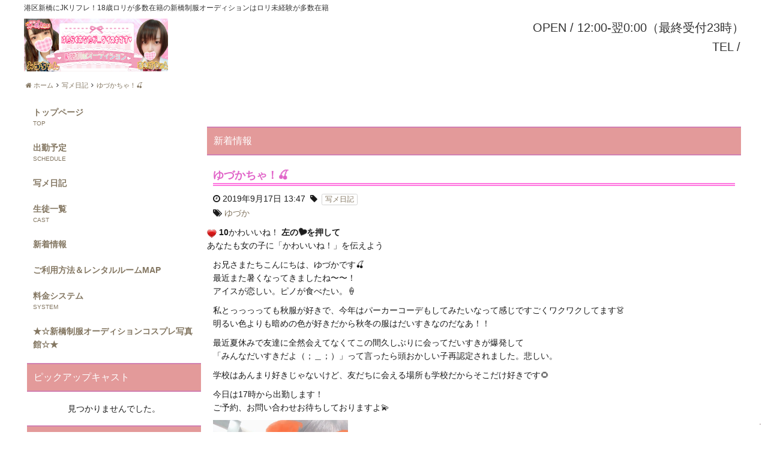

--- FILE ---
content_type: text/html; charset=UTF-8
request_url: https://jk-shimbashi.jp/syamenikki/%E3%82%86%E3%81%A5%E3%81%8B%E3%81%A1%E3%82%83%EF%BC%81%F0%9F%8D%92/
body_size: 14028
content:
<!DOCTYPE html>
<html dir="ltr" lang="ja"
	itemscope 
	itemtype="http://schema.org/Article" 
	prefix="og: http://ogp.me/ns#" >
    <head>
        <meta charset="UTF-8">
		<link rel="icon" href="https://i2.wp.com/jk-shimbashi.jp/wp-content/uploads/2017/11/mailmagbanner.jpg?fit=32%2C32&#038;ssl=1" sizes="32x32" />
<link rel="icon" href="https://i2.wp.com/jk-shimbashi.jp/wp-content/uploads/2017/11/mailmagbanner.jpg?fit=192%2C192&#038;ssl=1" sizes="192x192" />
<link rel="apple-touch-icon-precomposed" href="https://i2.wp.com/jk-shimbashi.jp/wp-content/uploads/2017/11/mailmagbanner.jpg?fit=180%2C180&#038;ssl=1" />
<meta name="msapplication-TileImage" content="https://i2.wp.com/jk-shimbashi.jp/wp-content/uploads/2017/11/mailmagbanner.jpg?fit=268%2C270&#038;ssl=1" />
        <meta name="viewport" content="width=device-width,initial-scale=1,user-scalable=no">
		<title>ゆづかちゃ！🍒 | 港区新橋のJK制服リフレ-新橋制服オーディション</title>

<!-- All in One SEO Pack 2.3.16 by Michael Torbert of Semper Fi Web Designob_start_detected [-1,-1] -->
<link rel="canonical" href="https://jk-shimbashi.jp/syamenikki/%e3%82%86%e3%81%a5%e3%81%8b%e3%81%a1%e3%82%83%ef%bc%81%f0%9f%8d%92/" />
<meta property="og:title" content="ゆづかちゃ！🍒 | 港区新橋のJK制服リフレ-新橋制服オーディション" />
<meta property="og:type" content="article" />
<meta property="og:url" content="https://jk-shimbashi.jp/syamenikki/%e3%82%86%e3%81%a5%e3%81%8b%e3%81%a1%e3%82%83%ef%bc%81%f0%9f%8d%92/" />
<meta property="og:image" content="https://i1.wp.com/jk-shimbashi.jp/wp-content/uploads/2019/09/image1-62.jpeg?fit=640%2C853&#038;ssl=1" />
<meta property="og:site_name" content="港区新橋のJKリフレ-新橋制服オーディション" />
<meta property="og:description" content="お兄さまたちこんにちは、ゆづかです🍒 最近また暑くなってきましたね〜〜！ アイスが恋しい。ピノが食べたい。🍦 私とっっっっても秋服が好きで、今年はパーカーコーデもしてみたいなって感じですごくワクワクしてます👗 明るい色よりも暗めの色が好きだから秋冬の服はだいすきなのだなあ！！ 最近夏休みで友達に全然会えてなくてこの間久しぶりに会ってだいすきが爆発して 「みんなだいすきだよ（；＿；）」って言ったら頭おかしい子再認定されました。悲しい。 学校はあんまり好きじゃないけど、友だちに会える場所も学校だからそこだけ好きです🌻 今日は17時から出勤します！ ご予約、お問い合わせお待ちしておりますよ💫 ゆづか🍒" />
<meta property="article:published_time" content="2019-09-17T13:47:37Z" />
<meta property="article:modified_time" content="2019-09-17T13:52:36Z" />
<meta name="twitter:card" content="summary_large_image" />
<meta name="twitter:site" content="https://jk-shimbashi.jp" />
<meta name="twitter:domain" content="https://jk-shimbashi.jp" />
<meta name="twitter:title" content="ゆづかちゃ！🍒 | 港区新橋のJK制服リフレ-新橋制服オーディション" />
<meta name="twitter:description" content="お兄さまたちこんにちは、ゆづかです🍒 最近また暑くなってきましたね〜〜！ アイスが恋しい。ピノが食べたい。🍦 私とっっっっても秋服が好きで、今年はパーカーコーデもしてみたいなって感じですごくワクワクしてます👗 明るい色よりも暗めの色が好きだから秋冬の服はだいすきなのだなあ！！ 最近夏休みで友達に全然会えてなくてこの間久しぶりに会ってだいすきが爆発して 「みんなだいすきだよ（；＿；）」って言ったら頭おかしい子再認定されました。悲しい。 学校はあんまり好きじゃないけど、友だちに会える場所も学校だからそこだけ好きです🌻 今日は17時から出勤します！ ご予約、お問い合わせお待ちしておりますよ💫 ゆづか🍒" />
<meta name="twitter:image" content="https://i1.wp.com/jk-shimbashi.jp/wp-content/uploads/2019/09/image1-62.jpeg?fit=640%2C853&#038;ssl=1" />
<meta itemprop="image" content="https://i1.wp.com/jk-shimbashi.jp/wp-content/uploads/2019/09/image1-62.jpeg?fit=640%2C853&#038;ssl=1" />
<!-- /all in one seo pack -->
<link rel='dns-prefetch' href='//s0.wp.com' />
<link rel='dns-prefetch' href='//secure.gravatar.com' />
<link rel='dns-prefetch' href='//s.w.org' />
<link rel="alternate" type="application/rss+xml" title="港区新橋のJK制服リフレ-新橋制服オーディション &raquo; ゆづかちゃ！🍒 のコメントのフィード" href="https://jk-shimbashi.jp/syamenikki/%e3%82%86%e3%81%a5%e3%81%8b%e3%81%a1%e3%82%83%ef%bc%81%f0%9f%8d%92/feed/" />
		<script type="text/javascript">
			window._wpemojiSettings = {"baseUrl":"https:\/\/s.w.org\/images\/core\/emoji\/2.3\/72x72\/","ext":".png","svgUrl":"https:\/\/s.w.org\/images\/core\/emoji\/2.3\/svg\/","svgExt":".svg","source":{"concatemoji":"https:\/\/jk-shimbashi.jp\/wp-includes\/js\/wp-emoji-release.min.js?ver=4.8.25"}};
			!function(t,a,e){var r,i,n,o=a.createElement("canvas"),l=o.getContext&&o.getContext("2d");function c(t){var e=a.createElement("script");e.src=t,e.defer=e.type="text/javascript",a.getElementsByTagName("head")[0].appendChild(e)}for(n=Array("flag","emoji4"),e.supports={everything:!0,everythingExceptFlag:!0},i=0;i<n.length;i++)e.supports[n[i]]=function(t){var e,a=String.fromCharCode;if(!l||!l.fillText)return!1;switch(l.clearRect(0,0,o.width,o.height),l.textBaseline="top",l.font="600 32px Arial",t){case"flag":return(l.fillText(a(55356,56826,55356,56819),0,0),e=o.toDataURL(),l.clearRect(0,0,o.width,o.height),l.fillText(a(55356,56826,8203,55356,56819),0,0),e===o.toDataURL())?!1:(l.clearRect(0,0,o.width,o.height),l.fillText(a(55356,57332,56128,56423,56128,56418,56128,56421,56128,56430,56128,56423,56128,56447),0,0),e=o.toDataURL(),l.clearRect(0,0,o.width,o.height),l.fillText(a(55356,57332,8203,56128,56423,8203,56128,56418,8203,56128,56421,8203,56128,56430,8203,56128,56423,8203,56128,56447),0,0),e!==o.toDataURL());case"emoji4":return l.fillText(a(55358,56794,8205,9794,65039),0,0),e=o.toDataURL(),l.clearRect(0,0,o.width,o.height),l.fillText(a(55358,56794,8203,9794,65039),0,0),e!==o.toDataURL()}return!1}(n[i]),e.supports.everything=e.supports.everything&&e.supports[n[i]],"flag"!==n[i]&&(e.supports.everythingExceptFlag=e.supports.everythingExceptFlag&&e.supports[n[i]]);e.supports.everythingExceptFlag=e.supports.everythingExceptFlag&&!e.supports.flag,e.DOMReady=!1,e.readyCallback=function(){e.DOMReady=!0},e.supports.everything||(r=function(){e.readyCallback()},a.addEventListener?(a.addEventListener("DOMContentLoaded",r,!1),t.addEventListener("load",r,!1)):(t.attachEvent("onload",r),a.attachEvent("onreadystatechange",function(){"complete"===a.readyState&&e.readyCallback()})),(r=e.source||{}).concatemoji?c(r.concatemoji):r.wpemoji&&r.twemoji&&(c(r.twemoji),c(r.wpemoji)))}(window,document,window._wpemojiSettings);
		</script>
		<style type="text/css">
img.wp-smiley,
img.emoji {
	display: inline !important;
	border: none !important;
	box-shadow: none !important;
	height: 1em !important;
	width: 1em !important;
	margin: 0 .07em !important;
	vertical-align: -0.1em !important;
	background: none !important;
	padding: 0 !important;
}
</style>
<link rel='stylesheet' id='validate-engine-css-css'  href='https://jk-shimbashi.jp/wp-content/plugins/wysija-newsletters/css/validationEngine.jquery.css?ver=2.8.2' type='text/css' media='all' />
<link rel='stylesheet' id='contact-form-7-css'  href='https://jk-shimbashi.jp/wp-content/plugins/contact-form-7/includes/css/styles.css?ver=4.9' type='text/css' media='all' />
<link rel='stylesheet' id='wp-postratings-css'  href='https://jk-shimbashi.jp/wp-content/plugins/wp-postratings/css/postratings-css.css?ver=1.84' type='text/css' media='all' />
<link rel='stylesheet' id='wpt-twitter-feed-css'  href='https://jk-shimbashi.jp/wp-content/plugins/wp-to-twitter/css/twitter-feed.css?ver=4.8.25' type='text/css' media='all' />
<link rel='stylesheet' id='cp5c3000-style-css'  href='https://jk-shimbashi.jp/wp-content/themes/cp5-t003-PRECIOUS/style.css?ver=1.0.0' type='text/css' media='all' />
<link rel='stylesheet' id='cp5c3000-child-001-style-css'  href='https://jk-shimbashi.jp/wp-content/themes/cp5-t003-PRECIOUS-wht-child/style.css?ver=4.8.25' type='text/css' media='all' />
<link rel='stylesheet' id='font-awesome-css'  href='https://jk-shimbashi.jp/wp-content/themes/cp5-t003-PRECIOUS/assets/css/font-awesome/font-awesome.min.css?ver=4.8.25' type='text/css' media='all' />
<link rel='stylesheet' id='malihu-custom-scrollbar-css'  href='https://jk-shimbashi.jp/wp-content/plugins/castpro5.1/assets/css/jquery.mCustomScrollbar.min.css?ver=3.1.5' type='text/css' media='all' />
<link rel='stylesheet' id='swiper-css'  href='https://jk-shimbashi.jp/wp-content/plugins/castpro5.1/assets/css/swiper.min.css?ver=3.4.2' type='text/css' media='all' />
<link rel='stylesheet' id='owlcarousel-css'  href='https://jk-shimbashi.jp/wp-content/plugins/castpro5.1/assets/css/owlcarousel/owl.carousel.min.css?ver=2.2.1' type='text/css' media='all' />
<link rel='stylesheet' id='owlc-theme-default-css'  href='https://jk-shimbashi.jp/wp-content/plugins/castpro5.1/assets/css/owlcarousel/owl.theme.default.min.css?ver=2.2.1' type='text/css' media='all' />
<link rel='stylesheet' id='video-js-css'  href='https://jk-shimbashi.jp/wp-content/plugins/video-embed-thumbnail-generator/video-js/video-js.css?ver=5.19.2' type='text/css' media='all' />
<link rel='stylesheet' id='video-js-kg-skin-css'  href='https://jk-shimbashi.jp/wp-content/plugins/video-embed-thumbnail-generator/video-js/kg-video-js-skin.css?ver=4.6.17' type='text/css' media='all' />
<link rel='stylesheet' id='dashicons-css'  href='https://jk-shimbashi.jp/wp-includes/css/dashicons.min.css?ver=4.8.25' type='text/css' media='all' />
<link rel='stylesheet' id='kgvid_video_styles-css'  href='https://jk-shimbashi.jp/wp-content/plugins/video-embed-thumbnail-generator/css/kgvid_styles.css?ver=4.6.17' type='text/css' media='all' />
<link rel='stylesheet' id='kirki-styles-cp5c3000-css'  href='https://jk-shimbashi.jp/wp-content/themes/cp5-t003-PRECIOUS/admin/kirki/assets/css/kirki-styles.css' type='text/css' media='all' />
<style id='kirki-styles-cp5c3000-inline-css' type='text/css'>
#header{background-color:rgba(255,255,255,0.1);color:#333333;}.main-navigation .menu-item-has-children > .sub-menu{background-color:rgba(255,255,255,0.1);}#header a{color:#333333;}#header #header-menu ul.menu > li a{color:#333333;}#header a:hover{color:#666666;}#header-menu ul.menu > li a:hover{color:#666666;}#header-global-menu a::before{background-color:#131313;}#drawer-menu{background-color:#FFFFFF;color:#333333;}.drawer-hamburger{background-color:#FFFFFF;}.drawer-hamburger-icon, .drawer-hamburger-icon::before, .drawer-hamburger-icon::after{background-color:#333333;}#drawer-menu .drawer-menu a{color:#333333;}#drawer-menu .drawer-menu a:hover{color:#666666;}body{background-color:#ffffff;color:#1A1A1A;font-size:1.4rem;line-height:1.6;}.cast-frame a .cast-size, .cast-frame a .cast-icon, .cast-frame a .cast-schedule-time, .cast-frame a .cast-state-messege{color:#1A1A1A;}#content-block .news-lists-frame a .posted-on{color:#1A1A1A;}a{color:#837661;transition-duration:0.4s;}a:hover{color:#a69477;}#main-content{background-color:rgba(255,255,255,0.5);}#enter{background-image:url("https://jk-shimbashi.jp/wp-content/themes/cp5-t003-PRECIOUS-wht-child/assets/images/enter_bg.jpg");background-color:#FFF;background-repeat:no-repeat;background-position:center center;color:#000;-webkit-background-size:cover;-moz-background-size:cover;-ms-background-size:cover;-o-background-size:cover;background-size:cover;}#footer{background-color:rgba(255,255,255,0.9);color:#1A1A1A;} #footer #footer-wrap .widget.widget_cp5_news .news-date, #footer #footer-wrap .widget.widget_cp5_news .news-content {color:#1A1A1A;}#footer .widget .widget-title .title-name{color:#0a0a0a;}#footer a{color:#0a0a0a;}#footer a:hover{color:#0a0a0a;}#main-content .page-title{background-color:#E39A9A;text-align:left;padding:4px;}#main-content .widget-title{background-color:#E39A9A;}#main-content .profile-title{background-color:#E39A9A;text-align:left;padding:4px;}#main-content .page-title .title-name{color:#FFF;font-size:1.6rem;font-weight:normal;display:inline-block;text-indent:0px;border:none;padding:7px;}#main-content .widget-title .title-name{color:#FFF;}#main-content .profile-title .title-name{color:#FFF;font-weight:normal;display:inline-block;text-indent:0px;padding:7px;} #main-content .widget-title .title-name{font-size:1.6rem;font-weight:normal;display:inline-block;text-indent:0px;border:none;padding:7px;} #main-content .widget-title{text-align:left;padding:4px;} #main-content .profile-title .title-name{border:none;}.cat-label{border-color:#d4d4d4;}thead, tbody, tfoot,th,td{border-color:#d4d4d4;}.news-lists-frame li{border-color:#d4d4d4;}#cast-sort-lists li a{border-color:#d4d4d4;}.cat-lists-frame,.cast-lists-frame li,,#cast-sort-lists li a, #cast-sort-lists li a{border-color:#d4d4d4;}.profile-weekly-schedule-list, .weekly-schedule-list,.profile-weekly-schedule-list li, .weekly-schedule-list li,.profile-weekly-schedule-list li .weekly-date.head, .weekly-schedule-list li .weekly-date.head{border-color:#d4d4d4;}#schedule-datepanel,#schedule-datepanel li a,#schedule-datepanel li a.active, #schedule-datepanel li a:hover{border-color:#d4d4d4;}.cd-pagination a{border-color:#d4d4d4;}#footer .widget_nav_menu li{border-color:#d4d4d4;}.button{background-color:#bc7070;color:#FFF;border-width:1px;border-style:solid;border-color:#aaa6a6;-webkit-border-radius:5px;-moz-border-radius:5px;border-radius:5px;}.page-numbers.current{background-color:#bc7070;}
</style>
<link rel='stylesheet' id='jetpack_css-css'  href='https://jk-shimbashi.jp/wp-content/plugins/jetpack/css/jetpack.css?ver=5.3.4' type='text/css' media='all' />
<script type='text/javascript' src='//ajax.googleapis.com/ajax/libs/jquery/2.2.4/jquery.min.js'></script>
<script type='text/javascript' src='https://jk-shimbashi.jp/wp-content/themes/cp5-t003-PRECIOUS/assets/js/modernizr-custom.min.js?ver=3.3.1'></script>
<script type='text/javascript' src='https://jk-shimbashi.jp/wp-content/themes/cp5-t003-PRECIOUS/assets/js/jquery.easings.min.js?ver=1.9.2'></script>
<script type='text/javascript' src='https://jk-shimbashi.jp/wp-content/themes/cp5-t003-PRECIOUS/assets/js/lazysizes.min.js?ver=3.0.0'></script>
<script type='text/javascript' src='https://jk-shimbashi.jp/wp-content/themes/cp5-t003-PRECIOUS/assets/js/ls.bgset.min.js?ver=3.0.0'></script>
<script type='text/javascript' src='https://jk-shimbashi.jp/wp-content/themes/cp5-t003-PRECIOUS/assets/js/ls.aspectratio.min.js?ver=3.0.0'></script>
<script type='text/javascript' src='https://jk-shimbashi.jp/wp-content/themes/cp5-t003-PRECIOUS/assets/js/machihime_list.min.js?ver=1.0'></script>
<script type='text/javascript' src='https://jk-shimbashi.jp/wp-content/themes/cp5-t003-PRECIOUS/assets/js/jquery.cookie.min.js?ver=1.4.1'></script>
<script type='text/javascript' src='https://jk-shimbashi.jp/wp-content/themes/cp5-t003-PRECIOUS/assets/js/jquery.matchHeight.min.js?ver=0.7.2'></script>
<script type='text/javascript' src='https://jk-shimbashi.jp/wp-content/themes/cp5-t003-PRECIOUS/assets/js/scripts.js?ver=3.0.0'></script>
<script type='text/javascript' src='https://jk-shimbashi.jp/wp-content/themes/cp5-t003-PRECIOUS/assets/js/wow.js?ver=3.0.0'></script>
<!--[if lt IE 9]>
<script type='text/javascript' src='https://jk-shimbashi.jp/wp-content/themes/cp5-t003-PRECIOUS/assets/js/html5shiv.min.js?ver=3.7.3'></script>
<![endif]-->
<script type='text/javascript' src='https://jk-shimbashi.jp/wp-content/plugins/magic-action-box/assets/js/actionbox-helper.js?ver=2.17.1'></script>
<link rel='https://api.w.org/' href='https://jk-shimbashi.jp/wp-json/' />
<link rel="EditURI" type="application/rsd+xml" title="RSD" href="https://jk-shimbashi.jp/xmlrpc.php?rsd" />
<link rel="wlwmanifest" type="application/wlwmanifest+xml" href="https://jk-shimbashi.jp/wp-includes/wlwmanifest.xml" /> 
<link rel='prev' title='ここね出勤です🐰💗' href='https://jk-shimbashi.jp/syamenikki/%e3%81%93%e3%81%93%e3%81%ad%e5%87%ba%e5%8b%a4%e3%81%a7%e3%81%99%f0%9f%90%b0%f0%9f%92%97-2/' />
<link rel='next' title='なぎしゅっきんしましたっ！' href='https://jk-shimbashi.jp/syamenikki/%e3%81%aa%e3%81%8e%e3%81%97%e3%82%85%e3%81%a3%e3%81%8d%e3%82%93%e3%81%97%e3%81%be%e3%81%97%e3%81%9f%e3%81%a3%ef%bc%81/' />
<meta name="generator" content="WordPress 4.8.25" />
<link rel='shortlink' href='https://wp.me/p9bNs1-4IP' />
<link rel="alternate" type="application/json+oembed" href="https://jk-shimbashi.jp/wp-json/oembed/1.0/embed?url=https%3A%2F%2Fjk-shimbashi.jp%2Fsyamenikki%2F%25e3%2582%2586%25e3%2581%25a5%25e3%2581%258b%25e3%2581%25a1%25e3%2582%2583%25ef%25bc%2581%25f0%259f%258d%2592%2F" />
<link rel="alternate" type="text/xml+oembed" href="https://jk-shimbashi.jp/wp-json/oembed/1.0/embed?url=https%3A%2F%2Fjk-shimbashi.jp%2Fsyamenikki%2F%25e3%2582%2586%25e3%2581%25a5%25e3%2581%258b%25e3%2581%25a1%25e3%2582%2583%25ef%25bc%2581%25f0%259f%258d%2592%2F&#038;format=xml" />

<link rel='dns-prefetch' href='//v0.wordpress.com'/>
<link rel='dns-prefetch' href='//i0.wp.com'/>
<link rel='dns-prefetch' href='//i1.wp.com'/>
<link rel='dns-prefetch' href='//i2.wp.com'/>
<style type='text/css'>img#wpstats{display:none}</style><meta name="description" content="新橋にある制服JKリフレ新橋制服オーディションは、アロママッサージをメインとしたリフレ店です。18歳未経験・ロリ・制服の似合う黒髪清楚・うぶでピュアな女の子多数在籍。平成11年生まれの未経験の体験入店数都内最多！未経験体験入店とリフレやアロマで遊ぶなら、派遣型リフレの最大手新橋制服オーディション。">
<meta name="keywords" content="リフレ,新橋,銀座,体験入店,18歳,ロリ,JK,台場,東京タワー,有楽町,制服,マッサージ,10代,素人,おさんぽ,JKリフレ">
<link rel="icon" href="https://i2.wp.com/jk-shimbashi.jp/wp-content/uploads/2017/11/mailmagbanner.jpg?fit=32%2C32&#038;ssl=1" sizes="32x32" />
<link rel="icon" href="https://i2.wp.com/jk-shimbashi.jp/wp-content/uploads/2017/11/mailmagbanner.jpg?fit=192%2C192&#038;ssl=1" sizes="192x192" />
<link rel="apple-touch-icon-precomposed" href="https://i2.wp.com/jk-shimbashi.jp/wp-content/uploads/2017/11/mailmagbanner.jpg?fit=180%2C180&#038;ssl=1" />
<meta name="msapplication-TileImage" content="https://i2.wp.com/jk-shimbashi.jp/wp-content/uploads/2017/11/mailmagbanner.jpg?fit=268%2C270&#038;ssl=1" />
<!-- BEGIN GADWP v5.1.1.3 Universal Analytics - https://deconf.com/google-analytics-dashboard-wordpress/ -->
<script>
(function(i,s,o,g,r,a,m){i['GoogleAnalyticsObject']=r;i[r]=i[r]||function(){
	(i[r].q=i[r].q||[]).push(arguments)},i[r].l=1*new Date();a=s.createElement(o),
	m=s.getElementsByTagName(o)[0];a.async=1;a.src=g;m.parentNode.insertBefore(a,m)
})(window,document,'script','https://www.google-analytics.com/analytics.js','ga');
  ga('create', 'UA-107334349-1', 'auto');
  ga('send', 'pageview');
</script>
<!-- END GADWP Universal Analytics -->
			<style type="text/css" id="wp-custom-css">
				/*
ここに独自の CSS を追加することができます。

詳しくは上のヘルプアイコンをクリックしてください。
*/

.isometric { 
    color: #484848;
    display: inline-block;
    height: 50px;
    font-size: 25px;
    line-height: 46px;
    background: #eaeef1;
    text-decoration: none;
    box-sizing: border-box; 
    margin: 1em;
}
.isometric .iconback{
    display: inline-block;
    width: 50px;
    height: 50px;
    text-align: center;
    color: white;
    vertical-align: middle;
}
.isometric span{
    vertical-align: middle;
}
.isometric .iconback .fa{
    line-height: 46px;
    font-size:25px;
}
.isometric .btnttl{
    display: inline-block;
    width: 120px;
    height: 50px;
    text-align: center;
    border-bottom: solid 4px #dcdcdc;
    vertical-align:middle;
}
.isometric .istw{
    background:#1da1f3;
    border-bottom: solid 4px #1484ca;
}
.isometric .isfb{
    background:#3b75d4;
    border-bottom: solid 4px #2a5caf;
}
.isometric .isfdly{
    background:#7ece46;
    border-bottom: solid 4px #65b130;
}
.isometric .ispkt{
    background:#fd7171;
    border-bottom: solid 4px #ef4d4d;
}
.isometric:hover{
    -ms-transform: translateY(4px);
    -webkit-transform: translateY(4px);
    transform: translateY(4px);
}
.isometric:hover .btnttl, .isometric:hover .iconback{
    border-bottom: none;
}			</style>
		<link href="https://maxcdn.bootstrapcdn.com/font-awesome/4.7.0/css/font-awesome.min.css" rel="stylesheet" integrity="sha384-wvfXpqpZZVQGK6TAh5PVlGOfQNHSoD2xbE+QkPxCAFlNEevoEH3Sl0sibVcOQVnN" crossorigin="anonymous">
<link rel='stylesheet' href='https://cdnjs.cloudflare.com/ajax/libs/font-awesome-animation/0.0.10/font-awesome-animation.css' type='text/css' media='all' />
    </head>
    <body class="post-template-default single single-post postid-18155 single-format-standard drawer drawer--right drawer-close body-font-gothic title-font-gothic content-all">
				<!-- start .container -->
		<header id="header" class="sticking" role="banner"><!-- start #header -->
			<div id="header-block" class="row">
				<div id="header-logo-col">
					<h1 class="site-description text-left">港区新橋にJKリフレ！18歳ロリが多数在籍の新橋制服オーディションはロリ未経験が多数在籍</h1>
					<div id="logo" class="text-center medium-text-left">
												<a href="https://jk-shimbashi.jp">
							<img src="https://jk-shimbashi.jp/wp-content/uploads/2019/12/HPバナー.png" alt="港区新橋のJK制服リフレ-新橋制服オーディション">							</a>
											</div>
				</div>
				<div id="header-block-col" class="text-right">
					<div id="header-shop-info" class="show-for-medium">
																			<div class="shop-info open"><span class="info-label">OPEN&nbsp;/&nbsp;</span><span class="num">12:00-翌0:00（最終受付23時）</span></div>
												<div class="shop-info shop-tel">
							<span class="tel show-for-medium"><span class="info-label">TEL&nbsp;/&nbsp;</span><span class="num"></span></span>
							<span class="show-for-small-only">
								<i class="fa fa-phone" aria-hidden="true"></i> <a href="tel:">お店にTEL</a>
							</span>
						</div>
					</div>
				</div>
			</div>
		</header><!-- end #header -->
		<div id="content-block"><!-- #content-block -->

			
							<div class="row collapse">
					<!-- start breadcrumb -->
					<div id="breadcrumb" class="breadcrumb-section"><ul class="breadcrumb-list no-bullet" itemprop="breadcrumb"><li class="breadcrumb-home"  itemscope="itemscope" itemtype="http://schema.org/BreadcrumbList"><a href="https://jk-shimbashi.jp" itemscope itemtype="http://schema.org/Thing" itemprop="item" ><span itemprop="name"><i class="fa fa-home" aria-hidden="true"></i> ホーム</span></a><meta itemprop="position" content="1" /></li><li><i class="fa fa-angle-right" aria-hidden="true"></i></li><li  itemscope="itemscope" itemtype="http://schema.org/BreadcrumbList"><a href="https://jk-shimbashi.jp/category/syamenikki/" itemscope itemtype="http://schema.org/Thing" itemprop="item" ><span itemprop="name">写メ日記</span></a><meta itemprop="position" content="2" /></li><li><i class="fa fa-angle-right" aria-hidden="true"></i></li><li  itemscope="itemscope" itemtype="http://schema.org/BreadcrumbList"><a href="https://jk-shimbashi.jp/syamenikki/%e3%82%86%e3%81%a5%e3%81%8b%e3%81%a1%e3%82%83%ef%bc%81%f0%9f%8d%92/" itemscope itemtype="http://schema.org/Thing" itemprop="item" ><span itemprop="name">ゆづかちゃ！🍒</span></a><meta itemprop="position" content="3" /></li></ul></div>					<!-- end breadcrumb -->
				</div>
			
			<div id="main-content" class="two-cr row layout-all"><!-- start #main-content -->
										<div id="primary" class="small-12 medium-12 large-9 columns"><!-- start #primary -->
						<main id="single" class="page-frame" role="main">
    <article id="post-18155" class="post-18155 post type-post status-publish format-standard has-post-thumbnail hentry category-syamenikki tag-269 post_format-standard">
					<div class="entry-header">
				<h2 class="page-title"><span class="title-name">新着情報</span></h2>
			</div>
			<div class="entry-content">
				<h3 class="post-title">ゆづかちゃ！🍒</h3>
				<span class="posted-on"><i class="fa fa-clock-o" aria-hidden="true"></i> <time class="entry-date published" datetime="2019-09-17T13:47:37+00:00">2019年9月17日 13:47</time><time class="updated hide" datetime="2019-09-17T04:47:37+00:00">2019年9月17日 04:47</time></span> &nbsp;<span class="cat-links"><i class="fa fa-tag" aria-hidden="true"></i> <a href="https://jk-shimbashi.jp/category/syamenikki/" title="写メ日記 のすべての投稿を表示"><span class="cat-label">写メ日記</a></span></span><div class="tags-links"><i class="fa fa-tags"></i> <a href="https://jk-shimbashi.jp/tag/%e3%82%86%e3%81%a5%e3%81%8b/" title="ゆづか のすべての投稿を表示"><span class="tag-label">ゆづか</a></span></div>			</div><!-- .entry-header -->
<!--いいねボタン-->
<div id="post-ratings-18155" class="post-ratings" data-nonce="bd734d05e8"><img id="rating_18155_1" src="https://jk-shimbashi.jp/wp-content/plugins/wp-postratings/images/heart_crystal/rating_1_on.gif" alt="1かわいいね♡" title="1かわいいね♡" onmouseover="current_rating(18155, 1, '1かわいいね♡');" onmouseout="ratings_off(1, 0, 0);" onclick="rate_post();" onkeypress="rate_post();" style="cursor: pointer; border: 0px;" /> 
<strong>10</strong>かわいいね！ <strong>左の<i class="fa fa-heart  faa-shake animated fa-pink"></i>を押して</strong> <br />あなたも女の子に「かわいいね！」を伝えよう</div><div id="post-ratings-18155-loading" class="post-ratings-loading">
            <img src="https://jk-shimbashi.jp/wp-content/plugins/wp-postratings/images/loading.gif" width="16" height="16" class="post-ratings-image" />Loading...</div>			<div class="entry-content news-section">			
					<p>お兄さまたちこんにちは、ゆづかです🍒<br />
最近また暑くなってきましたね〜〜！<br />
アイスが恋しい。ピノが食べたい。🍦</p>
<p>
私とっっっっても秋服が好きで、今年はパーカーコーデもしてみたいなって感じですごくワクワクしてます👗<br />
明るい色よりも暗めの色が好きだから秋冬の服はだいすきなのだなあ！！</p>
<p>
最近夏休みで友達に全然会えてなくてこの間久しぶりに会ってだいすきが爆発して<br />
「みんなだいすきだよ（；＿；）」って言ったら頭おかしい子再認定されました。悲しい。</p>
<p>
学校はあんまり好きじゃないけど、友だちに会える場所も学校だからそこだけ好きです🌻</p>
<p>
今日は17時から出勤します！<br />
ご予約、お問い合わせお待ちしておりますよ💫</p>
<p>
<a href="https://jk-shimbashi.jp/?attachment_id=18156"><img src="https://i1.wp.com/jk-shimbashi.jp/wp-content/uploads/2019/09/image1-62.jpeg?fit=225%2C300&#038;ssl=1" alt="{CAPTION}" width="225px" height="300px" class="alignnone size-medium wp-image-18156" srcset="https://i1.wp.com/jk-shimbashi.jp/wp-content/uploads/2019/09/image1-62.jpeg?w=750&amp;ssl=1 750w, https://i1.wp.com/jk-shimbashi.jp/wp-content/uploads/2019/09/image1-62.jpeg?resize=225%2C300&amp;ssl=1 225w, https://i1.wp.com/jk-shimbashi.jp/wp-content/uploads/2019/09/image1-62.jpeg?resize=600%2C800&amp;ssl=1 600w, https://i1.wp.com/jk-shimbashi.jp/wp-content/uploads/2019/09/image1-62.jpeg?resize=180%2C240&amp;ssl=1 180w" sizes="(max-width: 640px) 100vw, 640px" /></a></p>
<p>
ゆづか🍒</p>
				</div>
			<!-- .entry-footer -->

			<div class="entry-footer">
				<div id="post-navi" class="row text-center">
										<div id="post-prev" class="small-6 medium-4 columns">
						<a href="https://jk-shimbashi.jp/syamenikki/%e3%81%93%e3%81%93%e3%81%ad%e5%87%ba%e5%8b%a4%e3%81%a7%e3%81%99%f0%9f%90%b0%f0%9f%92%97-2/" class="button large radius expanded ripple teal" r-light><i class="fa fa-angle-left"></i> 前へ</a></div>
					<div id="post-back" class="small-12 medium-4 columns"><a href="https://jk-shimbashi.jp/category/syamenikki/" class="button large radius expanded ripple teal" r-light>一覧へ戻る</a></div>
					<div id="post-next" class="small-6 medium-4 columns">
						<a href="https://jk-shimbashi.jp/syamenikki/%e3%81%aa%e3%81%8e%e3%81%97%e3%82%85%e3%81%a3%e3%81%8d%e3%82%93%e3%81%97%e3%81%be%e3%81%97%e3%81%9f%e3%81%a3%ef%bc%81/" class="button large radius expanded ripple teal" r-light>次へ <i class="fa fa-angle-right"></i></a>					</div>
				</div>
			</div>

			<div class="entry-footer">
							</div>
			<!--  end .entry-footer -->
				    </article>
</main>
</div><!-- end #primary -->
		<div id="secondary" class="small-12 medium-12 large-3 columns"><!-- start  aside sidebar -->
	    <aside role="complementary">
	        <div class="sidebar widget-area row columns">	        	        	        
	            				<div id="sidebar-menu-frame">
						<nav id="side-global-menu" class="main-navigation" role="navigation"><!-- start #header-menu -->
							<ul id="menu-drawer-menu" class="menu no-bullet text-center"><li id="menu-item-61" class="menu-item menu-item-type-custom menu-item-object-custom menu-item-home menu-item-61"><a title="TOP" href="https://jk-shimbashi.jp">トップページ</a></li>
<li id="menu-item-64" class="menu-item menu-item-type-post_type menu-item-object-page menu-item-64"><a title="SCHEDULE" href="https://jk-shimbashi.jp/schedule/">出勤予定</a></li>
<li id="menu-item-419" class="menu-item menu-item-type-taxonomy menu-item-object-category current-post-ancestor current-menu-parent current-post-parent menu-item-419"><a href="https://jk-shimbashi.jp/category/syamenikki/">写メ日記</a></li>
<li id="menu-item-63" class="menu-item menu-item-type-post_type_archive menu-item-object-cast menu-item-63"><a title="CAST" href="https://jk-shimbashi.jp/cast/">生徒一覧</a></li>
<li id="menu-item-420" class="menu-item menu-item-type-taxonomy menu-item-object-category menu-item-420"><a href="https://jk-shimbashi.jp/category/news/">新着情報</a></li>
<li id="menu-item-121" class="menu-item menu-item-type-post_type menu-item-object-page menu-item-121"><a href="https://jk-shimbashi.jp/%e3%81%94%e5%88%a9%e7%94%a8%e6%96%b9%e6%b3%95/">ご利用方法＆レンタルルームMAP</a></li>
<li id="menu-item-62" class="menu-item menu-item-type-post_type menu-item-object-page menu-item-has-children menu-item-62"><a title="SYSTEM" href="https://jk-shimbashi.jp/system/">料金システム</a>
<ul  class="sub-menu">
	<li id="menu-item-140" class="menu-item menu-item-type-post_type menu-item-object-page menu-item-140"><a href="https://jk-shimbashi.jp/%e3%82%a2%e3%83%ad%e3%83%9e%e3%82%b3%e3%83%bc%e3%82%b9/">アロマコース</a></li>
	<li id="menu-item-141" class="menu-item menu-item-type-post_type menu-item-object-page menu-item-141"><a href="https://jk-shimbashi.jp/%e3%83%aa%e3%83%95%e3%83%ac%e3%82%b3%e3%83%bc%e3%82%b9-2/">リフレコース</a></li>
	<li id="menu-item-142" class="menu-item menu-item-type-post_type menu-item-object-page menu-item-142"><a href="https://jk-shimbashi.jp/%e3%81%8a%e3%81%95%e3%82%93%e3%81%bd%e3%82%b3%e3%83%bc%e3%82%b9/">おさんぽコース</a></li>
</ul>
</li>
<li id="menu-item-216" class="menu-item menu-item-type-post_type menu-item-object-page menu-item-216"><a href="https://jk-shimbashi.jp/%e2%98%85%e2%98%86%e6%96%b0%e6%a9%8b%e5%88%b6%e6%9c%8d%e3%82%aa%e3%83%bc%e3%83%87%e3%82%a3%e3%82%b7%e3%83%a7%e3%83%b3%e3%82%b3%e3%82%b9%e3%83%97%e3%83%ac%e5%86%99%e7%9c%9f%e9%a4%a8%e2%98%86%e2%98%85/">★☆新橋制服オーディションコスプレ写真館☆★</a></li>
</ul>						</nav><!-- end #header-menu -->
					</div>		
			<div id="cp5_cast_slider-3" class="widget widget_cp5_cast_slider"><div class="widget-block"><h2 class="widget-title"><span class="title-name">ピックアップキャスト</span></h2><div class="text-center no-data">見つかりませんでした。</div></div></div>		<div id="mab-widget-2" class="widget mab-widget"><div class="widget-block">		
		<h2 class="widget-title"><span class="title-name">メルマガに今すぐ登録！</span></h2>		
		<div class="mab-inside-wrap">
					
			<div id="mab-2351" class="magic-action-box mab-type-optin mab-id-235 mabstyle-pink use-mab-button-default mab-fields-layout-default mab-label-position-stacked mab-responsive mab-ajax" data-mabid="235" data-trackid="235" data-type="optin" data-track="1"  >
	<div class="mab-pad mab-wrap mab-aside-left mab-aside-type-none">
				<div class="mab-content">
						<div class="mab-heading">新橋制服オーディションのプラチナ極秘メールに登録フォーム！</div>
									<div class="mab-subheading">極秘情報やマル秘動画が見れるパスワードが送られます。</div>
									<div class="mab-main-copy"><p>ＨＰには過激すぎて載せられない…</p>
<p>そんな動画やマル秘情報をいち早くお届けさせていただきます。</p>
<p>オトクな先行割引クーポンも。</p>
<p>メリットしかない新橋制服オーディションの極秘メールに！</p>
<p>ボタンクリックで今すぐご登録↓</p>
<p>（例）<a href="/cdn-cgi/l/email-protection" class="__cf_email__" data-cfemail="6607070726010b070f0a4805090b">[email&#160;protected]</a>　今すぐ登録！</p>
<p><img class="alignnone size-medium wp-image-1464" src="https://jk-shimbashi.jp/wp-content/uploads/2017/11/mailmagbanner-298x300.jpg" alt="" width="298" height="300" /></p>
</div>
						<div class="mab-main-action-wrap ">
				<form  method="post" action="#submit">

		
		
	<div class="mab-field mab-field-email">
				<label for="form2352-wysija-to">メールアドレス</label>
				<input id="form2352-wysija-to" type="text" name="email" placeholder="（例）xxx@docomo.ne.jp" required />

	</div>
	
		<div class="mab-field mab-field-submit">
				<input class="mab-submit" type="submit" value="今すぐ登録" />
			</div>

	<div class="mab-form-msg mab-alert" style="display: none; text-align: center;"></div>
	
		<input type="hidden" name="lists" value="3" />

	
	<input type="hidden" name="mabid" value="235">
	<input type="hidden" name="optin-provider" value="wysija">

</form>
			</div>
						<div class="mab-secondary-copy"><p>◆ロリでぴゅあな素人美少女が大好き！</p>
<p>◆大人気なあの女の子の特別画像＆動画</p>
<p>◆極秘メールでしか見ることの出来ない特別情報・割引情報　もちろん登録は無料です！！！　</p>
<p>◎今までで一番の問題作と言われる見学店動画や逆リフレで女の子が悶える姿の続きが見れます！</p>
<p>◎最速！　体験入店情報！</p>
<p>◎未公開のグラビア画像や水着画像</p>
<p>◎当店在籍の女の子のギリギリ着エロ画像が見れる！</p>
<p>◎とってもお得な割引情報がすぐ届く！！</p>
<p>&nbsp;</p>
<p>※あなたの個人情報は、制服オーディション以外には一切使用しませんのでご安心ください。</p>
</div>
					</div>
		<div class="clear" style="clear:both;"></div>	</div>

	</div>			
				</div>
		
		</div></div>		
	<div id="media_image-3" class="widget widget_media_image"><div class="widget-block"><h2 class="widget-title"><span class="title-name">池袋制服オーディション</span></h2><a href="http://jk-seifuku.com" class="" rel="" target="_blank"><img width="1100" height="400" src="https://i1.wp.com/jk-shimbashi.jp/wp-content/uploads/2019/01/業者委託各種バナー_181120_0007.jpg?fit=1100%2C400&amp;ssl=1" class="image wp-image-11364  attachment-full size-full" alt="" style="max-width: 100%; height: auto;" srcset="https://i1.wp.com/jk-shimbashi.jp/wp-content/uploads/2019/01/業者委託各種バナー_181120_0007.jpg?w=1100&amp;ssl=1 1100w, https://i1.wp.com/jk-shimbashi.jp/wp-content/uploads/2019/01/業者委託各種バナー_181120_0007.jpg?resize=300%2C109&amp;ssl=1 300w, https://i1.wp.com/jk-shimbashi.jp/wp-content/uploads/2019/01/業者委託各種バナー_181120_0007.jpg?resize=768%2C279&amp;ssl=1 768w, https://i1.wp.com/jk-shimbashi.jp/wp-content/uploads/2019/01/業者委託各種バナー_181120_0007.jpg?resize=1024%2C372&amp;ssl=1 1024w, https://i1.wp.com/jk-shimbashi.jp/wp-content/uploads/2019/01/業者委託各種バナー_181120_0007.jpg?resize=600%2C218&amp;ssl=1 600w, https://i1.wp.com/jk-shimbashi.jp/wp-content/uploads/2019/01/業者委託各種バナー_181120_0007.jpg?resize=180%2C65&amp;ssl=1 180w" sizes="(max-width: 1100px) 100vw, 1100px" /></a></div></div><div id="media_image-4" class="widget widget_media_image"><div class="widget-block"><h2 class="widget-title"><span class="title-name">秋葉原制服オーディション</span></h2><a href="http://jk-akiba.jp/" class="" rel="" target="_blank"><img width="1100" height="410" src="https://i0.wp.com/jk-shimbashi.jp/wp-content/uploads/2020/05/秋葉バナーみくver3jpg.jpg?fit=1100%2C410&amp;ssl=1" class="image wp-image-23707  attachment-full size-full" alt="" style="max-width: 100%; height: auto;" srcset="https://i0.wp.com/jk-shimbashi.jp/wp-content/uploads/2020/05/秋葉バナーみくver3jpg.jpg?w=1100&amp;ssl=1 1100w, https://i0.wp.com/jk-shimbashi.jp/wp-content/uploads/2020/05/秋葉バナーみくver3jpg.jpg?resize=300%2C112&amp;ssl=1 300w, https://i0.wp.com/jk-shimbashi.jp/wp-content/uploads/2020/05/秋葉バナーみくver3jpg.jpg?resize=768%2C286&amp;ssl=1 768w, https://i0.wp.com/jk-shimbashi.jp/wp-content/uploads/2020/05/秋葉バナーみくver3jpg.jpg?resize=1024%2C382&amp;ssl=1 1024w, https://i0.wp.com/jk-shimbashi.jp/wp-content/uploads/2020/05/秋葉バナーみくver3jpg.jpg?resize=600%2C224&amp;ssl=1 600w, https://i0.wp.com/jk-shimbashi.jp/wp-content/uploads/2020/05/秋葉バナーみくver3jpg.jpg?resize=180%2C67&amp;ssl=1 180w" sizes="(max-width: 1100px) 100vw, 1100px" /></a></div></div><div id="media_image-11" class="widget widget_media_image"><div class="widget-block"><h2 class="widget-title"><span class="title-name">制服オーディションの公式ライバル「秋葉原制服美少女図鑑」</span></h2><a href="https://akibaseifuku.jp/" class="" rel="" target="_blank"><img width="4587" height="1676" src="https://i0.wp.com/jk-shimbashi.jp/wp-content/uploads/2020/05/アセット-5.png?fit=4587%2C1676&amp;ssl=1" class="image wp-image-23709  attachment-full size-full" alt="" style="max-width: 100%; height: auto;" srcset="https://i0.wp.com/jk-shimbashi.jp/wp-content/uploads/2020/05/アセット-5.png?w=4587&amp;ssl=1 4587w, https://i0.wp.com/jk-shimbashi.jp/wp-content/uploads/2020/05/アセット-5.png?resize=300%2C110&amp;ssl=1 300w, https://i0.wp.com/jk-shimbashi.jp/wp-content/uploads/2020/05/アセット-5.png?resize=768%2C281&amp;ssl=1 768w, https://i0.wp.com/jk-shimbashi.jp/wp-content/uploads/2020/05/アセット-5.png?resize=1024%2C374&amp;ssl=1 1024w, https://i0.wp.com/jk-shimbashi.jp/wp-content/uploads/2020/05/アセット-5.png?resize=600%2C219&amp;ssl=1 600w, https://i0.wp.com/jk-shimbashi.jp/wp-content/uploads/2020/05/アセット-5.png?resize=180%2C66&amp;ssl=1 180w, https://i0.wp.com/jk-shimbashi.jp/wp-content/uploads/2020/05/アセット-5.png?w=1280&amp;ssl=1 1280w, https://i0.wp.com/jk-shimbashi.jp/wp-content/uploads/2020/05/アセット-5.png?w=1920&amp;ssl=1 1920w" sizes="(max-width: 4587px) 100vw, 4587px" /></a></div></div><div id="media_image-5" class="widget widget_media_image"><div class="widget-block"><h2 class="widget-title"><span class="title-name">渋谷制服オーディション</span></h2><a href="http://jk-shibuya.jp" class="" rel="" target="_blank"><img width="1100" height="400" src="https://i1.wp.com/jk-shimbashi.jp/wp-content/uploads/2019/01/shibuya-NEW1-1100x400-1.png?fit=1100%2C400&amp;ssl=1" class="image wp-image-11362  attachment-full size-full" alt="" style="max-width: 100%; height: auto;" srcset="https://i1.wp.com/jk-shimbashi.jp/wp-content/uploads/2019/01/shibuya-NEW1-1100x400-1.png?w=1100&amp;ssl=1 1100w, https://i1.wp.com/jk-shimbashi.jp/wp-content/uploads/2019/01/shibuya-NEW1-1100x400-1.png?resize=300%2C109&amp;ssl=1 300w, https://i1.wp.com/jk-shimbashi.jp/wp-content/uploads/2019/01/shibuya-NEW1-1100x400-1.png?resize=768%2C279&amp;ssl=1 768w, https://i1.wp.com/jk-shimbashi.jp/wp-content/uploads/2019/01/shibuya-NEW1-1100x400-1.png?resize=1024%2C372&amp;ssl=1 1024w, https://i1.wp.com/jk-shimbashi.jp/wp-content/uploads/2019/01/shibuya-NEW1-1100x400-1.png?resize=600%2C218&amp;ssl=1 600w, https://i1.wp.com/jk-shimbashi.jp/wp-content/uploads/2019/01/shibuya-NEW1-1100x400-1.png?resize=180%2C65&amp;ssl=1 180w" sizes="(max-width: 1100px) 100vw, 1100px" /></a></div></div><div id="media_image-6" class="widget widget_media_image"><div class="widget-block"><h2 class="widget-title"><span class="title-name">新宿制服オーディション</span></h2><a href="http://jk-shinjuku.jp" class="" rel="" target="_blank"><img width="1100" height="400" src="https://i1.wp.com/jk-shimbashi.jp/wp-content/uploads/2019/01/S__4423811.jpg?fit=1100%2C400&amp;ssl=1" class="image wp-image-11368  attachment-full size-full" alt="" style="max-width: 100%; height: auto;" srcset="https://i1.wp.com/jk-shimbashi.jp/wp-content/uploads/2019/01/S__4423811.jpg?w=1100&amp;ssl=1 1100w, https://i1.wp.com/jk-shimbashi.jp/wp-content/uploads/2019/01/S__4423811.jpg?resize=300%2C109&amp;ssl=1 300w, https://i1.wp.com/jk-shimbashi.jp/wp-content/uploads/2019/01/S__4423811.jpg?resize=768%2C279&amp;ssl=1 768w, https://i1.wp.com/jk-shimbashi.jp/wp-content/uploads/2019/01/S__4423811.jpg?resize=1024%2C372&amp;ssl=1 1024w, https://i1.wp.com/jk-shimbashi.jp/wp-content/uploads/2019/01/S__4423811.jpg?resize=600%2C218&amp;ssl=1 600w, https://i1.wp.com/jk-shimbashi.jp/wp-content/uploads/2019/01/S__4423811.jpg?resize=180%2C65&amp;ssl=1 180w" sizes="(max-width: 1100px) 100vw, 1100px" /></a></div></div><div id="media_image-7" class="widget widget_media_image"><div class="widget-block"><h2 class="widget-title"><span class="title-name">横浜制服オーディション</span></h2><a href="http://jk-yokohama.jp/" class="" rel="" target="_blank"><img width="1100" height="400" src="https://i0.wp.com/jk-shimbashi.jp/wp-content/uploads/2018/04/FIX.jpg?fit=1100%2C400&amp;ssl=1" class="image wp-image-4744  attachment-full size-full" alt="" style="max-width: 100%; height: auto;" srcset="https://i0.wp.com/jk-shimbashi.jp/wp-content/uploads/2018/04/FIX.jpg?w=1100&amp;ssl=1 1100w, https://i0.wp.com/jk-shimbashi.jp/wp-content/uploads/2018/04/FIX.jpg?resize=300%2C109&amp;ssl=1 300w, https://i0.wp.com/jk-shimbashi.jp/wp-content/uploads/2018/04/FIX.jpg?resize=768%2C279&amp;ssl=1 768w, https://i0.wp.com/jk-shimbashi.jp/wp-content/uploads/2018/04/FIX.jpg?resize=1024%2C372&amp;ssl=1 1024w, https://i0.wp.com/jk-shimbashi.jp/wp-content/uploads/2018/04/FIX.jpg?resize=600%2C218&amp;ssl=1 600w, https://i0.wp.com/jk-shimbashi.jp/wp-content/uploads/2018/04/FIX.jpg?resize=180%2C65&amp;ssl=1 180w" sizes="(max-width: 1100px) 100vw, 1100px" /></a></div></div><div id="media_image-8" class="widget widget_media_image"><div class="widget-block"><h2 class="widget-title"><span class="title-name">千葉制服オーディション</span></h2><a href="http://jk-chiba.jp/" class="" rel="" target="_blank"><img width="1100" height="410" src="https://i0.wp.com/jk-shimbashi.jp/wp-content/uploads/2017/10/chiba_header.jpg?fit=1100%2C410&amp;ssl=1" class="image wp-image-349  attachment-full size-full" alt="" style="max-width: 100%; height: auto;" srcset="https://i0.wp.com/jk-shimbashi.jp/wp-content/uploads/2017/10/chiba_header.jpg?w=1100&amp;ssl=1 1100w, https://i0.wp.com/jk-shimbashi.jp/wp-content/uploads/2017/10/chiba_header.jpg?resize=300%2C112&amp;ssl=1 300w, https://i0.wp.com/jk-shimbashi.jp/wp-content/uploads/2017/10/chiba_header.jpg?resize=768%2C286&amp;ssl=1 768w, https://i0.wp.com/jk-shimbashi.jp/wp-content/uploads/2017/10/chiba_header.jpg?resize=1024%2C382&amp;ssl=1 1024w, https://i0.wp.com/jk-shimbashi.jp/wp-content/uploads/2017/10/chiba_header.jpg?resize=600%2C224&amp;ssl=1 600w, https://i0.wp.com/jk-shimbashi.jp/wp-content/uploads/2017/10/chiba_header.jpg?resize=180%2C67&amp;ssl=1 180w" sizes="(max-width: 1100px) 100vw, 1100px" /></a></div></div><div id="media_image-9" class="widget widget_media_image"><div class="widget-block"><h2 class="widget-title"><span class="title-name">大宮制服オーディション</span></h2><a href="http://jk-omiya.jp" class="" rel="" target="_blank"><img width="1100" height="400" src="https://i2.wp.com/jk-shimbashi.jp/wp-content/uploads/2017/10/omiyabanner-1.jpg?fit=1100%2C400&amp;ssl=1" class="image wp-image-348  attachment-full size-full" alt="" style="max-width: 100%; height: auto;" srcset="https://i2.wp.com/jk-shimbashi.jp/wp-content/uploads/2017/10/omiyabanner-1.jpg?w=1100&amp;ssl=1 1100w, https://i2.wp.com/jk-shimbashi.jp/wp-content/uploads/2017/10/omiyabanner-1.jpg?resize=300%2C109&amp;ssl=1 300w, https://i2.wp.com/jk-shimbashi.jp/wp-content/uploads/2017/10/omiyabanner-1.jpg?resize=768%2C279&amp;ssl=1 768w, https://i2.wp.com/jk-shimbashi.jp/wp-content/uploads/2017/10/omiyabanner-1.jpg?resize=1024%2C372&amp;ssl=1 1024w, https://i2.wp.com/jk-shimbashi.jp/wp-content/uploads/2017/10/omiyabanner-1.jpg?resize=600%2C218&amp;ssl=1 600w, https://i2.wp.com/jk-shimbashi.jp/wp-content/uploads/2017/10/omiyabanner-1.jpg?resize=180%2C65&amp;ssl=1 180w" sizes="(max-width: 1100px) 100vw, 1100px" /></a></div></div><div id="media_image-13" class="widget widget_media_image"><div class="widget-block"><h2 class="widget-title"><span class="title-name">立川制服オーディション</span></h2><a href="https://jktachikawa.jp/" class="" rel="" target=""><img width="1100" height="410" src="https://i1.wp.com/jk-shimbashi.jp/wp-content/uploads/2018/08/tcktop201.jpg?fit=1100%2C410&amp;ssl=1" class="image wp-image-7616  attachment-full size-full" alt="" style="max-width: 100%; height: auto;" srcset="https://i1.wp.com/jk-shimbashi.jp/wp-content/uploads/2018/08/tcktop201.jpg?w=1100&amp;ssl=1 1100w, https://i1.wp.com/jk-shimbashi.jp/wp-content/uploads/2018/08/tcktop201.jpg?resize=300%2C112&amp;ssl=1 300w, https://i1.wp.com/jk-shimbashi.jp/wp-content/uploads/2018/08/tcktop201.jpg?resize=768%2C286&amp;ssl=1 768w, https://i1.wp.com/jk-shimbashi.jp/wp-content/uploads/2018/08/tcktop201.jpg?resize=1024%2C382&amp;ssl=1 1024w, https://i1.wp.com/jk-shimbashi.jp/wp-content/uploads/2018/08/tcktop201.jpg?resize=600%2C224&amp;ssl=1 600w, https://i1.wp.com/jk-shimbashi.jp/wp-content/uploads/2018/08/tcktop201.jpg?resize=180%2C67&amp;ssl=1 180w" sizes="(max-width: 1100px) 100vw, 1100px" /></a></div></div><div id="media_image-14" class="widget widget_media_image"><div class="widget-block"><h2 class="widget-title"><span class="title-name">柏制服オーディション</span></h2><a href="https://jk-kashiwa.jp" class="" rel="" target=""><img width="1100" height="410" src="https://i0.wp.com/jk-shimbashi.jp/wp-content/uploads/2019/02/kashiwatop1.jpg?fit=1100%2C410&amp;ssl=1" class="image wp-image-12047  attachment-full size-full" alt="千葉県柏・松戸・我孫子・野田・白井でJKリフレ制服アロマをするなら柏制服オーディション！" style="max-width: 100%; height: auto;" srcset="https://i0.wp.com/jk-shimbashi.jp/wp-content/uploads/2019/02/kashiwatop1.jpg?w=1100&amp;ssl=1 1100w, https://i0.wp.com/jk-shimbashi.jp/wp-content/uploads/2019/02/kashiwatop1.jpg?resize=300%2C112&amp;ssl=1 300w, https://i0.wp.com/jk-shimbashi.jp/wp-content/uploads/2019/02/kashiwatop1.jpg?resize=768%2C286&amp;ssl=1 768w, https://i0.wp.com/jk-shimbashi.jp/wp-content/uploads/2019/02/kashiwatop1.jpg?resize=1024%2C382&amp;ssl=1 1024w, https://i0.wp.com/jk-shimbashi.jp/wp-content/uploads/2019/02/kashiwatop1.jpg?resize=600%2C224&amp;ssl=1 600w, https://i0.wp.com/jk-shimbashi.jp/wp-content/uploads/2019/02/kashiwatop1.jpg?resize=180%2C67&amp;ssl=1 180w" sizes="(max-width: 1100px) 100vw, 1100px" /></a></div></div><div id="media_image-15" class="widget widget_media_image"><div class="widget-block"><h2 class="widget-title"><span class="title-name">横浜駅前制服オーディション</span></h2><a href="https://yokohamarefle.com/" class="" rel="" target=""><img width="1094" height="406" src="https://i2.wp.com/jk-shimbashi.jp/wp-content/uploads/2019/08/横浜駅前バナー.jpg?fit=1094%2C406&amp;ssl=1" class="image wp-image-17256  attachment-full size-full" alt="" style="max-width: 100%; height: auto;" srcset="https://i2.wp.com/jk-shimbashi.jp/wp-content/uploads/2019/08/横浜駅前バナー.jpg?w=1094&amp;ssl=1 1094w, https://i2.wp.com/jk-shimbashi.jp/wp-content/uploads/2019/08/横浜駅前バナー.jpg?resize=300%2C111&amp;ssl=1 300w, https://i2.wp.com/jk-shimbashi.jp/wp-content/uploads/2019/08/横浜駅前バナー.jpg?resize=768%2C285&amp;ssl=1 768w, https://i2.wp.com/jk-shimbashi.jp/wp-content/uploads/2019/08/横浜駅前バナー.jpg?resize=1024%2C380&amp;ssl=1 1024w, https://i2.wp.com/jk-shimbashi.jp/wp-content/uploads/2019/08/横浜駅前バナー.jpg?resize=600%2C223&amp;ssl=1 600w, https://i2.wp.com/jk-shimbashi.jp/wp-content/uploads/2019/08/横浜駅前バナー.jpg?resize=180%2C67&amp;ssl=1 180w" sizes="(max-width: 1094px) 100vw, 1094px" /></a></div></div><div id="media_image-10" class="widget widget_media_image"><div class="widget-block"><h2 class="widget-title"><span class="title-name">新橋のリフレ求人情報！体験入店♡</span></h2><a href="http://jk-akiba.jp/kyujin/" class="" rel="" target="_blank"><img width="1100" height="410" src="https://i0.wp.com/jk-shimbashi.jp/wp-content/uploads/2017/10/taiken.jpg?fit=1100%2C410&amp;ssl=1" class="image wp-image-354  attachment-full size-full" alt="新橋のリフレに体験入店！リフレの求人情報" style="max-width: 100%; height: auto;" srcset="https://i0.wp.com/jk-shimbashi.jp/wp-content/uploads/2017/10/taiken.jpg?w=1100&amp;ssl=1 1100w, https://i0.wp.com/jk-shimbashi.jp/wp-content/uploads/2017/10/taiken.jpg?resize=300%2C112&amp;ssl=1 300w, https://i0.wp.com/jk-shimbashi.jp/wp-content/uploads/2017/10/taiken.jpg?resize=768%2C286&amp;ssl=1 768w, https://i0.wp.com/jk-shimbashi.jp/wp-content/uploads/2017/10/taiken.jpg?resize=1024%2C382&amp;ssl=1 1024w, https://i0.wp.com/jk-shimbashi.jp/wp-content/uploads/2017/10/taiken.jpg?resize=600%2C224&amp;ssl=1 600w, https://i0.wp.com/jk-shimbashi.jp/wp-content/uploads/2017/10/taiken.jpg?resize=180%2C67&amp;ssl=1 180w" sizes="(max-width: 1100px) 100vw, 1100px" /></a></div></div>	        </div>
	    </aside>
	</div><!-- end aside sidebar -->
	</div><!-- end #main-content -->

<button class="material-scrolltop ripple teal button" type="button" r-light><i class="fa fa-angle-up fa-2x" aria-hidden="true"></i></button><!-- material-scrolltop button -->
</div><!-- end #content-block -->
<footer id="footer"><!-- start #footer -->
		<div id="footer-copy" class="column row text-center">Copyright 2026 <a href="https://jk-shimbashi.jp/">港区新橋のJK制服リフレ-新橋制服オーディション</a>.All rights reserved</div>
</footer><!-- end #footer -->

<div id="drawer-menu" class="drawer-nav"  role="banner"><!-- start #drawer-menu -->
	<div id="drawer-wrap">
		<div id="drawer-info" class="text-center">
			<div class="shop-info name">港区新橋のJK制服リフレ-新橋制服オーディション</div>
										<div class="shop-info open">OPEN&nbsp;/&nbsp;12:00-翌0:00（最終受付23時）</div>
			<div class="shop-info shop-tel">
				<a href="tel:" class="button small tel-button"><i class="fa fa-lg fa-phone"></i> お店に電話する</a>
			</div>
		</div>
		<nav id="global-drawer-navi" role="navigation">
			<ul id="menu-drawer-menu-1" class="no-bullet text-left drawer-menu"><li class="menu-item menu-item-type-custom menu-item-object-custom menu-item-home menu-item-61"><a title="TOP" href="https://jk-shimbashi.jp"><span class="menu-title">トップページ</span></a></li>
<li class="menu-item menu-item-type-post_type menu-item-object-page menu-item-64"><a title="SCHEDULE" href="https://jk-shimbashi.jp/schedule/"><span class="menu-title">出勤予定</span></a></li>
<li class="menu-item menu-item-type-taxonomy menu-item-object-category current-post-ancestor current-menu-parent current-post-parent menu-item-419"><a href="https://jk-shimbashi.jp/category/syamenikki/"><span class="menu-title">写メ日記</span></a></li>
<li class="menu-item menu-item-type-post_type_archive menu-item-object-cast menu-item-63"><a title="CAST" href="https://jk-shimbashi.jp/cast/"><span class="menu-title">生徒一覧</span></a></li>
<li class="menu-item menu-item-type-taxonomy menu-item-object-category menu-item-420"><a href="https://jk-shimbashi.jp/category/news/"><span class="menu-title">新着情報</span></a></li>
<li class="menu-item menu-item-type-post_type menu-item-object-page menu-item-121"><a href="https://jk-shimbashi.jp/%e3%81%94%e5%88%a9%e7%94%a8%e6%96%b9%e6%b3%95/"><span class="menu-title">ご利用方法＆レンタルルームMAP</span></a></li>
<li class="menu-item menu-item-type-post_type menu-item-object-page menu-item-has-children menu-item-62"><a title="SYSTEM" href="https://jk-shimbashi.jp/system/"><span class="menu-title">料金システム</span></a>
<ul  class="sub-menu">
	<li class="menu-item menu-item-type-post_type menu-item-object-page menu-item-140"><a href="https://jk-shimbashi.jp/%e3%82%a2%e3%83%ad%e3%83%9e%e3%82%b3%e3%83%bc%e3%82%b9/"><span class="menu-title">アロマコース</span></a></li>
	<li class="menu-item menu-item-type-post_type menu-item-object-page menu-item-141"><a href="https://jk-shimbashi.jp/%e3%83%aa%e3%83%95%e3%83%ac%e3%82%b3%e3%83%bc%e3%82%b9-2/"><span class="menu-title">リフレコース</span></a></li>
	<li class="menu-item menu-item-type-post_type menu-item-object-page menu-item-142"><a href="https://jk-shimbashi.jp/%e3%81%8a%e3%81%95%e3%82%93%e3%81%bd%e3%82%b3%e3%83%bc%e3%82%b9/"><span class="menu-title">おさんぽコース</span></a></li>
</ul>
</li>
<li class="menu-item menu-item-type-post_type menu-item-object-page menu-item-216"><a href="https://jk-shimbashi.jp/%e2%98%85%e2%98%86%e6%96%b0%e6%a9%8b%e5%88%b6%e6%9c%8d%e3%82%aa%e3%83%bc%e3%83%87%e3%82%a3%e3%82%b7%e3%83%a7%e3%83%b3%e3%82%b3%e3%82%b9%e3%83%97%e3%83%ac%e5%86%99%e7%9c%9f%e9%a4%a8%e2%98%86%e2%98%85/"><span class="menu-title">★☆新橋制服オーディションコスプレ写真館☆★</span></a></li>
</ul>		</nav>
	</div>
</div><!-- end #drawer-menu -->

	<div class="hide-for-large">
        <button type="button" class="drawer-toggle drawer-hamburger">
            <span class="sr-only">toggle navigation</span>
            <span class="drawer-hamburger-icon"></span>
        </button>
    </div>

	<div style="display:none">
	</div>
<link rel='stylesheet' id='mab-base-style-css'  href='https://jk-shimbashi.jp/wp-content/plugins/magic-action-box/assets/css/magic-action-box-styles.css?ver=2.17.1' type='text/css' media='all' />
<link rel='stylesheet' id='mab-preconfigured-style-pink-css'  href='https://jk-shimbashi.jp/wp-content/plugins/magic-action-box/styles/pink/style.css?ver=2.17.1' type='text/css' media='all' />
<link rel='stylesheet' id='mab-actionbox-style-235-css'  href='https://jk-shimbashi.jp/wp-content/uploads/magic-action-box/actionbox-235.css?ver=1510206671' type='text/css' media='all' />
<link rel='stylesheet' id='mab-custom-buttons-css-css'  href='https://jk-shimbashi.jp/wp-content/uploads/magic-action-box/custom-buttons.css?ver=1507025083' type='text/css' media='all' />
<script data-cfasync="false" src="/cdn-cgi/scripts/5c5dd728/cloudflare-static/email-decode.min.js"></script><script type='text/javascript' src='https://jk-shimbashi.jp/wp-content/plugins/jetpack/modules/photon/photon.js?ver=20130122'></script>
<script type='text/javascript'>
/* <![CDATA[ */
var wpcf7 = {"apiSettings":{"root":"https:\/\/jk-shimbashi.jp\/wp-json\/contact-form-7\/v1","namespace":"contact-form-7\/v1"},"recaptcha":{"messages":{"empty":"\u3042\u306a\u305f\u304c\u30ed\u30dc\u30c3\u30c8\u3067\u306f\u306a\u3044\u3053\u3068\u3092\u8a3c\u660e\u3057\u3066\u304f\u3060\u3055\u3044\u3002"}}};
/* ]]> */
</script>
<script type='text/javascript' src='https://jk-shimbashi.jp/wp-content/plugins/contact-form-7/includes/js/scripts.js?ver=4.9'></script>
<script type='text/javascript' src='https://s0.wp.com/wp-content/js/devicepx-jetpack.js?ver=202604'></script>
<script type='text/javascript'>
/* <![CDATA[ */
var ratingsL10n = {"plugin_url":"https:\/\/jk-shimbashi.jp\/wp-content\/plugins\/wp-postratings","ajax_url":"https:\/\/jk-shimbashi.jp\/wp-admin\/admin-ajax.php","text_wait":"Please rate only 1 item at a time.","image":"heart_crystal","image_ext":"gif","max":"1","show_loading":"1","show_fading":"1","custom":"1"};
var ratings_1_mouseover_image=new Image();ratings_1_mouseover_image.src="https://jk-shimbashi.jp/wp-content/plugins/wp-postratings/images/heart_crystal/rating_1_over.gif";;
/* ]]> */
</script>
<script type='text/javascript' src='https://jk-shimbashi.jp/wp-content/plugins/wp-postratings/js/postratings-js.js?ver=1.84'></script>
<script type='text/javascript'>
/* <![CDATA[ */
var MabAjax = {"ajaxurl":"https:\/\/jk-shimbashi.jp\/wp-admin\/admin-ajax.php","action":"mab-process-optin","wpspinner":"https:\/\/jk-shimbashi.jp\/wp-admin\/images\/wpspin_light.gif","wpspinner2x":"https:\/\/jk-shimbashi.jp\/wp-admin\/images\/wpspin_light-2x.gif","spinner":"https:\/\/jk-shimbashi.jp\/wp-admin\/images\/spinner.gif","spinner2x":"https:\/\/jk-shimbashi.jp\/wp-admin\/images\/spinner-2x.gif","baseStylesUrl":"https:\/\/jk-shimbashi.jp\/wp-content\/plugins\/magic-action-box\/styles\/"};
/* ]]> */
</script>
<script type='text/javascript' src='https://jk-shimbashi.jp/wp-content/plugins/magic-action-box/assets/js/ajax-form.js?ver=2.17.1'></script>
<script type='text/javascript' src='https://secure.gravatar.com/js/gprofiles.js?ver=2026Janaa'></script>
<script type='text/javascript'>
/* <![CDATA[ */
var WPGroHo = {"my_hash":""};
/* ]]> */
</script>
<script type='text/javascript' src='https://jk-shimbashi.jp/wp-content/plugins/jetpack/modules/wpgroho.js?ver=4.8.25'></script>
<script type='text/javascript' src='https://jk-shimbashi.jp/wp-content/themes/cp5-t003-PRECIOUS/assets/js/iscroll.min.js?ver=5.2.0'></script>
<script type='text/javascript' src='https://jk-shimbashi.jp/wp-content/themes/cp5-t003-PRECIOUS/assets/js/drawer.min.js?ver=3.2.1'></script>
<script type='text/javascript'>

                $(function() {
		$(".drawer").drawer();
        });
    
</script>
<script type='text/javascript' src='https://jk-shimbashi.jp/wp-content/themes/cp5-t003-PRECIOUS/assets/js/scrollmenu.min.js?ver=1.0.0'></script>
<script type='text/javascript' src='https://jk-shimbashi.jp/wp-content/themes/cp5-t003-PRECIOUS/assets/js/tinynav.min.js?ver=1.2.0'></script>
<script type='text/javascript'>


      $('#archive-cast #cast-sort-lists,#schedule #cast-sort-lists').tinyNav({
	   active: 'selected', // String: Set the "active" class
      });

      $('#schedule-datepanel').tinyNav({
	   active: 'selected', // String: Set the "active" class
      });

	$('#cast-order-lists').tinyNav({
	active: 'selected', // String: Set the "active" class
      });

</script>
<script type='text/javascript' src='https://jk-shimbashi.jp/wp-content/plugins/castpro5.1/assets/js/swiper.min.js?ver=3.4.2'></script>
<script type='text/javascript' src='https://jk-shimbashi.jp/wp-content/plugins/castpro5.1/assets/js/swiper.jquery.min.js?ver=3.4.2'></script>
<script type='text/javascript' src='https://jk-shimbashi.jp/wp-content/themes/cp5-t003-PRECIOUS/assets/js/swiper-settings.min.js?ver=0.1.0'></script>
<script type='text/javascript' src='https://jk-shimbashi.jp/wp-content/plugins/castpro5.1/assets/js/owl.carousel.min.js?ver=2.2.1'></script>
<script type='text/javascript' src='https://jk-shimbashi.jp/wp-content/themes/cp5-t003-PRECIOUS/assets/js/owlcarousel-settings.min.js?ver=0.1.0'></script>
<script type='text/javascript' src='https://jk-shimbashi.jp/wp-content/themes/cp5-t003-PRECIOUS/assets/js/lv-ripple.jquery.min.js?ver=0.1.0'></script>
<script type='text/javascript'>

	(function(exports){
			$.ripple.init();
		})(window);

		$(function() {
		if($('.cd-pagination').length){
			$('.cd-pagination').find('a').addClass('teal').attr({'r-light': ''}).ripple();
		}
		});
    
</script>
<script type='text/javascript' src='https://jk-shimbashi.jp/wp-content/themes/cp5-t003-PRECIOUS/assets/js/material-scrolltop.min.js?ver=0.6.4'></script>
<script type='text/javascript'>

           $(function() {
               $("body").materialScrollTop({
            revealElement: "header",
            revealPosition: "bottom",
            duration: 600,
            easing: 'easeInOutQuad',
            onScrollEnd: function () {
                //console.log("Scrolling End");
            }
        });
    });
    
</script>
<script type='text/javascript' src='https://jk-shimbashi.jp/wp-content/plugins/castpro5.1/assets/js/jquery.mousewheel.min.js?ver=3.1.13'></script>
<script type='text/javascript' src='https://jk-shimbashi.jp/wp-content/plugins/castpro5.1/assets/js/jquery.mCustomScrollbar.min.js?ver=3.1.5'></script>
<script type='text/javascript' src='https://jk-shimbashi.jp/wp-content/plugins/castpro5.1/assets/js/news-scroll-settings.min.js?ver=1.0.0'></script>
<script type='text/javascript' src='https://jk-shimbashi.jp/wp-content/plugins/magic-action-box/assets/js/responsive-videos.js?ver=2.17.1'></script>
<script type='text/javascript' src='https://jk-shimbashi.jp/wp-includes/js/wp-embed.min.js?ver=4.8.25'></script>
<!--mabv2.17.1--><script type='text/javascript' src='https://stats.wp.com/e-202604.js' async defer></script>
<script type='text/javascript'>
	_stq = window._stq || [];
	_stq.push([ 'view', {v:'ext',j:'1:5.3.4',blog:'135798725',post:'18155',tz:'9',srv:'jk-shimbashi.jp'} ]);
	_stq.push([ 'clickTrackerInit', '135798725', '18155' ]);
</script>
<script defer src="https://static.cloudflareinsights.com/beacon.min.js/vcd15cbe7772f49c399c6a5babf22c1241717689176015" integrity="sha512-ZpsOmlRQV6y907TI0dKBHq9Md29nnaEIPlkf84rnaERnq6zvWvPUqr2ft8M1aS28oN72PdrCzSjY4U6VaAw1EQ==" data-cf-beacon='{"version":"2024.11.0","token":"acca408abc92410e8e23f4f5f002c1e8","r":1,"server_timing":{"name":{"cfCacheStatus":true,"cfEdge":true,"cfExtPri":true,"cfL4":true,"cfOrigin":true,"cfSpeedBrain":true},"location_startswith":null}}' crossorigin="anonymous"></script>
</body>
</html>

--- FILE ---
content_type: text/css
request_url: https://jk-shimbashi.jp/wp-content/plugins/video-embed-thumbnail-generator/css/kgvid_styles.css?ver=4.6.17
body_size: 3674
content:
.kgvid_wrapper {
	margin: 1em 0px;
	position: relative;
	max-width: 100%
}

.kgvid_gallerywrapper {
	display: block;
	max-width: 100%;
}

.kgvid_wrapper_auto_left {
	margin-left: auto;
}

.kgvid_wrapper_auto_right {
	margin-right: auto;
}

.kgvid_wrapper_inline {
	display: inline-block;
}

.kgvid_wrapper_inline_left {
	float: left;
	margin: 1em 1em 0 0;
}

.kgvid_wrapper_inline_right {
	float: right;
	margin: 1em 0 0 1em;
}

.kgvid_textalign_left {
	text-align:left;
}

.kgvid_textalign_right {
	text-align:right;
}

.kgvid_textalign_center {
	text-align:center;
}

.kgvid_videodiv {
	position: relative;
}

.wp-video-shortcode {
	max-width: 100%;
}

.simplemodal-wrap .jetpack-video-wrapper {
	margin-bottom: 0;
}

.kgvid_watermark img {
	display: block;
	position: absolute;
	bottom: 7%;
	right: 5%;
	z-index: 1;
	margin: 0px;
	max-width: 10%;
	box-shadow: none;
}

.kgvid_watermark a {
	display: block;
	position: inherit !important;
}

.vjs-control-bar, .mejs-controls, video::-webkit-media-controls-panel {
	z-index:2;
}

.vjs-fullscreen {padding-top: 0px}

div.kgvid_ios_novideo {
	z-index:3;
	position:absolute;
	width:100%;
	height:100%;
	background: url(images/ios_novideo.png) center center no-repeat;
	background-size: 50px;
}

img.kgvid_ios_novideo {
	width:100%;
	height:100%;
	max-width:100%;
}

.kgvid_video_meta {
	line-height: normal;
	color: white;
	display: block;
	position: absolute;
	top: 0px;
	z-index: 103;
	margin: 0px;
    padding: 3px;
	width: 100%;
    overflow: hidden;
	background-color: rgba(40, 40, 40, 0.95);
	visibility: hidden;
 	opacity: 0;
 	-webkit-transition: visibility 1s linear, opacity 1s linear;
 	-moz-transition: visibility 1s linear, opacity 1s linear;
 	-o-transition: visibility 1s linear, opacity 1s linear;
}

.kgvid_video_meta_hover {
	opacity: 1;
	visibility: visible;
}

.kgvid_video_meta.kgvid_no_title_meta {
    background: none;
}

.kgvid_title {
    font-size: 10pt;
    padding-left: 4px;
    line-height: 20pt;
}

.kgvid_meta_icons {
    position: relative;
    float: right;
    margin: 3px 0px 3px 0px;
}

.kgvid_jwplayer_meta .kgvid_meta_icons {
    float: left;
    margin-left: 5px;
}

.kgvid_meta_icons a {
	text-decoration: none;
	border: none;
	box-shadow: none !important;
}

.kgvid_meta_icons span {
	cursor: pointer;
    color: white;
    margin-right: 5px;
}

.kgvid_no_title_meta .kgvid_meta_icons span {
    font-size: 19pt;
    text-shadow: 1px 1px rgba(20,20,20,0.8);
}

.kgvid_click_trap {
	display: none;
	width: 100%;
	height: 100%;
	background: none;
	position: absolute;
    top: 0;
    z-index: 102;
}

.kgvid_click_trap:before {
	content: '\20';
}

.kgvid_share_container {
	display: none;
	color: white;
    top: 0;
    padding-top: 46px;
    padding-bottom: 18px;
    width: 100%;
    z-index: 102;
    position: absolute;
	/* Permalink - use to edit and share this gradient: http://colorzilla.com/gradient-editor/#141414+0,141414+100&amp;0.85+65,0+100 */
	background: -moz-linear-gradient(top,  rgba(20,20,20,0.85) 0%, rgba(20,20,20,0.85) 65%, rgba(20,20,20,0) 100%); /* FF3.6+ */
	background: -webkit-gradient(linear, left top, left bottom, color-stop(0%,rgba(20,20,20,0.85)), color-stop(65%,rgba(20,20,20,0.85)), color-stop(100%,rgba(20,20,20,0))); /* Chrome,Safari4+ */
	background: -webkit-linear-gradient(top,  rgba(20,20,20,0.85) 0%,rgba(20,20,20,0.85) 65%,rgba(20,20,20,0) 100%); /* Chrome10+,Safari5.1+ */
	background: -o-linear-gradient(top,  rgba(20,20,20,0.85) 0%,rgba(20,20,20,0.85) 65%,rgba(20,20,20,0) 100%); /* Opera 11.10+ */
	background: -ms-linear-gradient(top,  rgba(20,20,20,0.85) 0%,rgba(20,20,20,0.85) 65%,rgba(20,20,20,0) 100%); /* IE10+ */
	background: linear-gradient(to bottom,  rgba(20,20,20,0.85) 0%,rgba(20,20,20,0.85) 65%,rgba(20,20,20,0) 100%); /* W3C */
	filter: progid:DXImageTransform.Microsoft.gradient( startColorstr='#d9141414', endColorstr='#00141414',GradientType=0 ); /* IE6-9 */
}

.kgvid_share_container.kgvid_no_title_meta {
    top: 0;
    z-index: 102;
    padding-top: 32px;
}

.kgvid_share_icons {
    text-align: center;
    line-height: 26pt;
    font-size: 22pt;
	font-family: sans-serif;
    word-wrap: normal;
    overflow-wrap: normal;
}

.kgvid_share_icons a {
	text-decoration: none;
	border: none;
	box-shadow: none;
}

.kgvid_share_icons span {
    font-size: 13pt;
    line-height: 29pt;
    width: inherit;
    height: inherit;
    margin: 0;
    padding: 0;
}

.kgvid_share_icons span.dashicons.dashicons-editor-code {
    font-size: 22pt;
}

.kgvid_share_icons input[type="text"] {
    font-family: sans-serif !important;
    font-size: 10pt !important;
    line-height: 1.2 !important;
    color: #999 !important;
    background: #EEE !important;
    padding: 4px !important;
    border-radius: 6px !important;
    border: none !important;
    display: inline-block !important;
}

input[type="text"].kgvid_embedcode {
    width: 30% !important;
}

span.kgvid_start_time {
	margin-left: 15px;
	white-space: nowrap;
}

input[type="text"].kgvid_start_at {
    width: 3em; !important;
}

.kgvid_share_icons .kgvid_social_icons {
    margin-top: 8px;
    font-size: 19pt;
}

.kgvid_share_icons span.dashicons.dashicons-twitter {
    color: #55acee;
    font-size: 32pt;
}

span.kgvid_facebook_icon_holder {
    font-family: sans-serif;
    position: relative;
    vertical-align: middle;
}

.kgvid_share_icons span.dashicons.dashicons-facebook {
    color: #3b5998;
    font-size: 32pt;
}

.kgvid_share_icons span.dashicons.dashicons-facebook:after {
    content: "\20";
    background: white;
    width: 20pt;
    height: 21.25pt;
    position: absolute;
    left: 9px;
    top: -2px;
    z-index: -1;
}

.kgvid_below_video {
	margin: 2px 6px 0px 4px;
	min-height: 20px;
	clear: both;
	overflow: hidden;
}

.kgvid-viewcount {
	float: right;
	margin-left: 12px;
	white-space: nowrap;
}

.kgvid-caption {
	font-size: 85%;
	line-height: 150%;
	font-style: italic;
}

.kgvid_video_gallery_thumb {
	position: relative;
	vertical-align: bottom;
	display:inline-block;
	cursor: pointer !important;
	margin: 7px 7px;
}

.kgvid_video_gallery_thumb img {
	width: 100%;
	max-width:none !important;
	padding:0px;
	margin:0px;
}

.kgvid_video_gallery_thumb .titlebackground {
	position:absolute;
	bottom:10px;
	left:0px;
	width:100%;
	padding:0px;
	background:rgb(0,0,0);
	background: transparent\9;
	background:rgba(0,0,0,0.4);
	filter:progid:DXImageTransform.Microsoft.gradient(startColorstr=#66000000,endColorstr=#66000000);
	zoom: 1;
	overflow:hidden;
	z-index: 3;
}

.kgvid_video_gallery_thumb:nth-child(n) {
	filter: none;
}

.kgvid_video_gallery_thumb:hover .titlebackground {
	background:rgb(0,0,0);
	background: transparent\9;
	background:rgba(0,0,0,0.8);
	filter:progid:DXImageTransform.Microsoft.gradient(startColorstr=#cc000000,endColorstr=#cc000000);
	zoom: 1;
}

.kgvid_video_gallery_thumb .videotitle {
	color:white;
	letter-spacing:0.05em;
	font-size:14px;
	line-height: 1.5em;
	text-align:center;
	padding:4px;
}

#kgvid_GalleryVideo {
	position:relative;
	top:5px;
	left:5px;
}

/* SimpleModal styles */
#kgvid-simplemodal-overlay {background-color:#000;}

#kgvid-simplemodal-container {
	color:black;
	background-color:#000;
	height:auto;
	transform: translateY(10px);
}

#kgvid-simplemodal-container .simplemodal-data {
	margin-top:-1em;
	padding:5px;
}

#kgvid-simplemodal-container a.modalCloseImg {
    display: inline;
    box-sizing: border-box;
    padding: 2px 2px 2px 3px;
    z-index: 10003;
    position: absolute;
    top: -25px;
    right: -5px;
    cursor: pointer;
    text-align: center;
    font-size: 13px;
    border-radius: 8px;
    background-color: rgba(0,0,0,0.5);
    color: #ccc;
    font-family: Arial, sans-serif;
    line-height: 18px;
    font-weight: 900;
    text-decoration: none;
}

#kgvid-simplemodal-container .kgvid_gallery_nav {
	cursor: pointer;
    display: inline-block;
    padding: 3px 7px 4px 7px;
    background-color: rgba(0,0,0,0.5);
    text-align: center;
    color: white;
    border-radius: 5px;
    font-family: Arial, sans-serif;
    font-size: 16px;
    font-weight: 900;
    line-height: 12px;
    z-index: 10003;
    position: absolute;
    text-decoration: none;
    top: -22px;
}

#kgvid-simplemodal-container .wp-video, .kgvid_wrapper .wp-video {
	margin-bottom: 0px;
}

.kgvid_gallery_prev {
	right: 59px;
}

.kgvid_gallery_next {
	right: 25px;
}

#kgvid-simplemodal-container a.modalCloseImg:hover, #kgvid-simplemodal-container .kgvid_gallery_nav:hover {
	background-color: black;
    box-shadow: 0px 0px 4px #fff;
}

.kgvid_gallery_pagination span {
	cursor: pointer;
	display: inline-block;
	width: 24px;
	height: 24px;
	background-color: #ddd;
	text-align: center;
	color: #ccc;
	border-radius: 12px;
	font-size: 16px;
	font-weight: 900;
	border: 1px solid #888;
	line-height: 20px;
	text-decoration: none;
}

span.kgvid_gallery_pagination_arrow {
	background: none;
	border: none;
}

.kgvid_gallery_pagination .kgvid_gallery_pagination_selected {
	background-color: #666;
	cursor: default;
}

.kgvid_gallery_pagination span a {
	border: none;
	text-decoration: none;
	box-shadow: none;
}

.kgvid_temp_thumb {
	position: absolute;
	top: 0;
	left: 0;
	width: 100%;
	height: 100%;
	margin: 0;
	padding: 0;
}

/* video-quality-selector Video.js plugin styles */

.vjs-res-button span.vjs-control-text {
	display: none;
}

.vjs-res-button:before {
	font-family: VideoJs;
    content: "\f110"; /* Gear icon */
}

.vjs-loading-spinner {
	z-index: 1;
}


/* Don't show hover effects on title */
ul li.vjs-menu-title.vjs-res-menu-title:hover {
	cursor: default;
	background-color: transparent;
	color: #CCC;

	-moz-box-shadow: none;
	-webkit-box-shadow: none;
	box-shadow: none;
}

/* Needed to keep text visible in video.js 4.9 */
.vjs-res-button .vjs-control-text {
	width: auto;
	height: auto;
	clip: auto;
}

.kgvid_wrapper .mejs-overlay-button {
    z-index: 2;
}

/* fix iPhone play button */
.kgvid_wrapper video::-webkit-media-controls-start-playback-button { display: none; }
.kgvid_wrapper .video-js.vjs-controls-enabled .vjs-big-play-button { display: none; }
.kgvid_wrapper .video-js.vjs-controls-enabled.vjs-paused .vjs-big-play-button { display: block; }

/* mep-feature-sourcechooser plugin styles */

.kgvid_wrapper .mejs-controls div.mejs-sourcechooser-button button {
    background: none;
    font-family: dashicons;
    color: white;
    font-size: 11pt;
    line-height: 0pt;
}

.kgvid_wrapper .mejs-controls .mejs-sourcechooser-button button:before {
	content: "\f111";
}

.mejs-container .mejs-controls div.mejs-menu-arrow {
	display: none;
    position: absolute;
    bottom: -7px;
    left: -8px;
    width: 0em;
    height: 0em;
    margin-bottom: 3em;
    border-left: 2em solid transparent;
    border-right: 2em solid transparent;
    border-top: 1.55em solid #000000;
    border-top-color: rgba(40, 40, 40, 0.5);
}

div.mejs-controls .mejs-sourcechooser-button .mejs-sourcechooser-selector {
	visibility: inherit;
	bottom: 17px;
    right: -28px;
    width: auto;
    height: auto;
    padding: 9px 0 0 0;
    text-align: center;
	-webkit-box-shadow: -0.2em -0.2em 0.3em rgba(255, 255, 255, 0.2);
    -moz-box-shadow: -0.2em -0.2em 0.3em rgba(255, 255, 255, 0.2);
    box-shadow: -0.2em -0.2em 0.3em rgba(255, 255, 255, 0.2);
}

div.mejs-controls .mejs-sourcechooser-button .mejs-sourcechooser-selector span {
    color: white;
    padding: 0px 10px 5px 10px;
    display: block;
    white-space: nowrap;
}

div.mejs-controls .mejs-sourcechooser-button .mejs-sourcechooser-selector ul li {
    margin: 3px 0 3px 0;
    padding: 2px 10px 5px 10px;
    cursor: pointer;
}

div.mejs-controls .mejs-sourcechooser-button .mejs-sourcechooser-selector ul li.mejs-sourcechooser-selected {
	background: rgba(20,20,20,0.8);
}

div.mejs-controls .mejs-sourcechooser-button .mejs-sourcechooser-selector ul li:hover {
    color: #111;
    background-color: #ffffff;
    background-color: rgba(255, 255, 255, 0.75);
}

.mejs-controls .mejs-sourcechooser-button .mejs-sourcechooser-selector ul li input {
	display: none;
}

div.mejs-controls .mejs-sourcechooser-button .mejs-sourcechooser-selector ul li label {
	width: auto;
}

.mejs__speed-button, .mejs-speed-button {
    position: relative;
}

.mejs__speed-button > button, .mejs-speed-button > button {
    background: transparent;
    width: 36px;
    margin: 11px 0 0 0;
    font-size: 11px;
    line-height: normal;
    color: #ffffff;
}

.mejs__speed-selector, .mejs-speed-selector {
    visibility: hidden;
    position: absolute;
    top: -100px;
    left: -10px;
    width: 60px;
    height: 100px;
    background: rgba(50, 50, 50, 0.7);
    border: solid 1px transparent;
    padding: 0;
    overflow: hidden;
    border-radius: 0;
}

.mejs__speed-selector, .mejs-speed-selector {
    visibility: visible;
}

.mejs__speed-selector-list, .mejs-speed-selector-list  {
    margin: 0;
    padding: 0;
    display: block;
    list-style-type: none !important;
    overflow: hidden;
}

.mejs__speed-selector-list-item, .mejs-speed-selector-list-item {
    margin: 0 0 6px 0;
    padding: 0 10px;
    list-style-type: none !important;
    display: block;
    color: #fff;
    overflow: hidden;
}

.mejs__speed-selector-list-item:hover, .mejs-speed-selector-list-item:hover {
    background-color: rgb(200, 200, 200) !important;
    background-color: rgba(255, 255, 255, 0.4) !important;
}

.mejs__speed-selector-input, .mejs-speed-selector-input {
    clear: both;
    float: left;
    margin: 3px 3px 0 5px;
    position: absolute;
    left: -1000px;
}

.mejs__speed-selector-label, .mejs-speed-selector-label {
    width: 60px;
    float: left;
    padding: 4px 0 0 0;
    line-height: 15px;
    font-size: 11px;
    color: white;
    margin-left: 5px;
    cursor: pointer;
}

.mejs__speed-selected, .mejs-speed-selected {
    color: rgba(33, 248, 248, 1);
}
